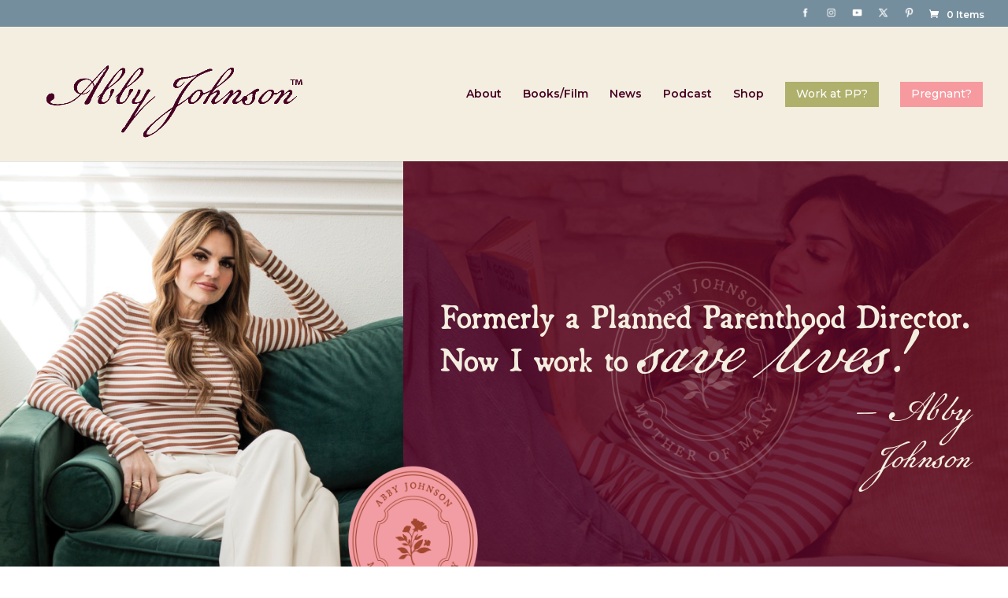

--- FILE ---
content_type: text/css
request_url: https://abbyj.com/wp-content/plugins/authentic/authentic.css
body_size: 377
content:
/**
 * @license
 * MyFonts Webfont Build ID 3982148, 2020-12-02T08:26:09-0500
 * 
 * The fonts listed in this notice are subject to the End User License
 * Agreement(s) entered into by the website owner. All other parties are 
 * explicitly restricted from using the Licensed Webfonts(s).
 * 
 * You may obtain a valid license at the URLs below.
 * 
 * Webfont: AuthenticPhotograph by Azetype
 * URL: https://www.myfonts.com/fonts/azetype/authentic-photograph/regular/
 * Copyright: Authentic Photograph © Azetype Studio. 2020. All Rights Reserved
 * 
 * 
 * 
 * © 2020 MyFonts Inc
*/


/* @import must be at top of file, otherwise CSS will not work */
@import url("//hello.myfonts.net/count/3cc344");
  
@font-face {
  font-family: 'AuthenticPhotograph';
  src: url('webFonts/AuthenticPhotograph/font.woff2') format('woff2'), url('webFonts/AuthenticPhotograph/font.woff') format('woff');
}



--- FILE ---
content_type: text/css
request_url: https://hb.wpmucdn.com/abbyj.com/9eb25944-30d5-49d9-b6ef-a1e0b10a8d13.css
body_size: -236
content:
/**handles:share-this-share-buttons-sticky**/

--- FILE ---
content_type: text/css;charset=utf-8
request_url: https://use.typekit.net/ouz4llt.css
body_size: 456
content:
/*
 * The Typekit service used to deliver this font or fonts for use on websites
 * is provided by Adobe and is subject to these Terms of Use
 * http://www.adobe.com/products/eulas/tou_typekit. For font license
 * information, see the list below.
 *
 * broadsheet:
 *   - http://typekit.com/eulas/00000000000000007735b552
 * geographica-script:
 *   - http://typekit.com/eulas/000000000000000077584092
 *
 * © 2009-2026 Adobe Systems Incorporated. All Rights Reserved.
 */
/*{"last_published":"2025-05-27 19:36:22 UTC"}*/

@import url("https://p.typekit.net/p.css?s=1&k=ouz4llt&ht=tk&f=27033.37781&a=20926334&app=typekit&e=css");

@font-face {
font-family:"broadsheet";
src:url("https://use.typekit.net/af/783edf/00000000000000007735b552/31/l?primer=7cdcb44be4a7db8877ffa5c0007b8dd865b3bbc383831fe2ea177f62257a9191&fvd=n4&v=3") format("woff2"),url("https://use.typekit.net/af/783edf/00000000000000007735b552/31/d?primer=7cdcb44be4a7db8877ffa5c0007b8dd865b3bbc383831fe2ea177f62257a9191&fvd=n4&v=3") format("woff"),url("https://use.typekit.net/af/783edf/00000000000000007735b552/31/a?primer=7cdcb44be4a7db8877ffa5c0007b8dd865b3bbc383831fe2ea177f62257a9191&fvd=n4&v=3") format("opentype");
font-display:auto;font-style:normal;font-weight:400;font-stretch:normal;
}

@font-face {
font-family:"geographica-script";
src:url("https://use.typekit.net/af/1cb8af/000000000000000077584092/31/l?primer=7cdcb44be4a7db8877ffa5c0007b8dd865b3bbc383831fe2ea177f62257a9191&fvd=n4&v=3") format("woff2"),url("https://use.typekit.net/af/1cb8af/000000000000000077584092/31/d?primer=7cdcb44be4a7db8877ffa5c0007b8dd865b3bbc383831fe2ea177f62257a9191&fvd=n4&v=3") format("woff"),url("https://use.typekit.net/af/1cb8af/000000000000000077584092/31/a?primer=7cdcb44be4a7db8877ffa5c0007b8dd865b3bbc383831fe2ea177f62257a9191&fvd=n4&v=3") format("opentype");
font-display:auto;font-style:normal;font-weight:400;font-stretch:normal;
}

.tk-broadsheet { font-family: "broadsheet",serif; }
.tk-geographica-script { font-family: "geographica-script",sans-serif; }


--- FILE ---
content_type: text/css
request_url: https://abbyj.com/wp-content/et-cache/17/et-core-unified-17.min.css?ver=1766214335
body_size: 324
content:
.blog-br h2,.br{font-family:"broadsheet",serif!important;font-weight:400!important;font-style:normal!important}.gsr{font-family:"geographica-script",sans-serif!important;font-weight:400!important;font-style:normal!important}.hi{width:15px}#main-content .container:before{background:none}@media (min-width:981px){nav#top-menu-nav{text-align:right!important}#left-area{width:100%;padding:23px 0px 0px!important;float:none!important}}#sidebar{display:none}.btn01{color:#ffffff!important;border-width:0px!important;background-color:#f69a9f;font-size:14px;font-weight:500;padding:.3em 1em;line-height:1.7em!important;cursor:pointer}.btn00{color:#ffffff!important;border-width:0px!important;background-color:#aeb06b;font-size:14px;font-weight:500;padding:.3em 1em;line-height:1.7em!important;cursor:pointer}@media screen and (max-width:980px){.no-mob{display:none!important}#page-container{padding-top:0px ! important}#top-header{position:static ! important;display:block ! important}#top-header .container{padding-top:0.75em!important;padding-bottom:0.75em!important}#page-container #main-header{position:relative ! important;top:0 ! important}#top-header #et-secondary-menu,#top-header #et-secondary-nav{display:block ! important}#top-header #et-secondary-nav li{text-align:center ! important}}.menu-item-22093,.menu-item-22092,.menu-item-22091,.menu-item-22090,.menu-item-22088{display:none}

--- FILE ---
content_type: text/css
request_url: https://abbyj.com/wp-content/et-cache/17/et-core-unified-tb-21984-deferred-17.min.css?ver=1766214335
body_size: 2500
content:
div.et_pb_section.et_pb_section_0_tb_footer{background-image:url(https://abbyj.com/wp-content/uploads/2025/05/AbbyJ-site-green-bow-bg.png)!important}.et_pb_row_0_tb_footer,body #page-container .et-db #et-boc .et-l .et_pb_row_0_tb_footer.et_pb_row,body.et_pb_pagebuilder_layout.single #page-container #et-boc .et-l .et_pb_row_0_tb_footer.et_pb_row,body.et_pb_pagebuilder_layout.single.et_full_width_page #page-container #et-boc .et-l .et_pb_row_0_tb_footer.et_pb_row,.et_pb_row_1_tb_footer,body #page-container .et-db #et-boc .et-l .et_pb_row_1_tb_footer.et_pb_row,body.et_pb_pagebuilder_layout.single #page-container #et-boc .et-l .et_pb_row_1_tb_footer.et_pb_row,body.et_pb_pagebuilder_layout.single.et_full_width_page #page-container #et-boc .et-l .et_pb_row_1_tb_footer.et_pb_row,.et_pb_row_2_tb_footer,body #page-container .et-db #et-boc .et-l .et_pb_row_2_tb_footer.et_pb_row,body.et_pb_pagebuilder_layout.single #page-container #et-boc .et-l .et_pb_row_2_tb_footer.et_pb_row,body.et_pb_pagebuilder_layout.single.et_full_width_page #page-container #et-boc .et-l .et_pb_row_2_tb_footer.et_pb_row{width:85%;max-width:85%}.et_pb_image_0_tb_footer{margin-top:-12%!important;width:10%;text-align:left;margin-left:0}.et_pb_text_0_tb_footer h2{font-size:30px;color:#F3EEDF!important;text-align:center}.et_pb_social_media_follow_0_tb_footer li.et_pb_social_icon a.icon:before{color:#F3EEDF}.et_pb_social_media_follow_0_tb_footer li a.icon:before{font-size:25px;line-height:50px;height:50px;width:50px}.et_pb_social_media_follow_0_tb_footer li a.icon{height:50px;width:50px}.et_pb_section_1_tb_footer.et_pb_section{padding-top:0px}.et_pb_section_2_tb_footer.et_pb_section{padding-top:0px;background-color:#0c1f1e!important}.et_pb_row_1_tb_footer.et_pb_row{padding-bottom:0px!important;margin-right:auto!important;margin-bottom:0px!important;margin-left:auto!important;padding-bottom:0px}.et_pb_text_1_tb_footer h2,.et_pb_text_8_tb_footer h2{font-size:35px;color:#F3EEDF!important}.et_pb_row_2_tb_footer.et_pb_row{padding-top:0%!important;padding-bottom:0px!important;padding-top:0%;padding-bottom:0px}.et_pb_text_2_tb_footer,.et_pb_text_3_tb_footer{text-transform:uppercase;font-size:16px}.et_pb_text_2_tb_footer.et_pb_text a,.et_pb_text_3_tb_footer.et_pb_text a,.et_pb_text_4_tb_footer.et_pb_text a,.et_pb_text_5_tb_footer.et_pb_text,.et_pb_text_5_tb_footer.et_pb_text a,.et_pb_text_7_tb_footer.et_pb_text,.et_pb_text_7_tb_footer h2{color:#F3EEDF!important}.et_pb_text_4_tb_footer,.et_pb_text_5_tb_footer{font-size:16px}.et_pb_image_1_tb_footer,.et_pb_image_4_tb_footer{text-align:left;margin-left:0}.et_pb_row_3_tb_footer,body #page-container .et-db #et-boc .et-l .et_pb_row_3_tb_footer.et_pb_row,body.et_pb_pagebuilder_layout.single #page-container #et-boc .et-l .et_pb_row_3_tb_footer.et_pb_row,body.et_pb_pagebuilder_layout.single.et_full_width_page #page-container #et-boc .et-l .et_pb_row_3_tb_footer.et_pb_row{width:90%;max-width:90%}.et_pb_text_6_tb_footer{font-size:16px;margin-bottom:25px!important}.et_pb_text_6_tb_footer.et_pb_text a{color:#aeb06b!important}.et_pb_text_7_tb_footer.et_pb_text a{color:#AEB06B!important}.et_pb_text_8_tb_footer{margin-right:-50%!important}.et_pb_image_2_tb_footer{width:50%;text-align:center}.et_pb_image_3_tb_footer{margin-top:8%!important;width:85%;text-align:left;margin-left:0}.et_pb_column_9_tb_footer{padding-top:4%}.et_pb_column_10_tb_footer{padding-top:5.3%}@media only screen and (max-width:980px){.et_pb_image_0_tb_footer .et_pb_image_wrap img,.et_pb_image_1_tb_footer .et_pb_image_wrap img,.et_pb_image_2_tb_footer .et_pb_image_wrap img,.et_pb_image_3_tb_footer .et_pb_image_wrap img,.et_pb_image_4_tb_footer .et_pb_image_wrap img{width:auto}}@media only screen and (max-width:767px){.et_pb_image_0_tb_footer .et_pb_image_wrap img,.et_pb_image_1_tb_footer .et_pb_image_wrap img,.et_pb_image_2_tb_footer .et_pb_image_wrap img,.et_pb_image_3_tb_footer .et_pb_image_wrap img,.et_pb_image_4_tb_footer .et_pb_image_wrap img{width:auto}.et_pb_text_8_tb_footer{margin-right:5%!important}.et_pb_image_3_tb_footer{margin-top:5%!important}}.pa-toggle-icon-left .et_pb_toggle_title{font-family:"broadsheet",serif!important;font-weight:400!important;font-style:normal!important}.pa-toggle-icon-left .et_pb_toggle_title:before{left:0!important}.pa-toggle-icon-left .et_pb_toggle_title,.pa-toggle-icon-left .et_pb_toggle_content{padding-left:2em!important}.woocommerce ul.products li.product img{border-radius:25px!important;height:300px!important;width:auto!important}.et_pb_section_0.et_pb_section{padding-top:0%;padding-bottom:0%}.et_pb_row_0.et_pb_row{padding-top:0%!important;padding-bottom:0%!important;padding-top:0%;padding-bottom:0%}.et_pb_row_0,body #page-container .et-db #et-boc .et-l .et_pb_row_0.et_pb_row,body.et_pb_pagebuilder_layout.single #page-container #et-boc .et-l .et_pb_row_0.et_pb_row,body.et_pb_pagebuilder_layout.single.et_full_width_page #page-container #et-boc .et-l .et_pb_row_0.et_pb_row,.et_pb_row_1,body #page-container .et-db #et-boc .et-l .et_pb_row_1.et_pb_row,body.et_pb_pagebuilder_layout.single #page-container #et-boc .et-l .et_pb_row_1.et_pb_row,body.et_pb_pagebuilder_layout.single.et_full_width_page #page-container #et-boc .et-l .et_pb_row_1.et_pb_row,.et_pb_row_3,body #page-container .et-db #et-boc .et-l .et_pb_row_3.et_pb_row,body.et_pb_pagebuilder_layout.single #page-container #et-boc .et-l .et_pb_row_3.et_pb_row,body.et_pb_pagebuilder_layout.single.et_full_width_page #page-container #et-boc .et-l .et_pb_row_3.et_pb_row,.et_pb_row_7,body #page-container .et-db #et-boc .et-l .et_pb_row_7.et_pb_row,body.et_pb_pagebuilder_layout.single #page-container #et-boc .et-l .et_pb_row_7.et_pb_row,body.et_pb_pagebuilder_layout.single.et_full_width_page #page-container #et-boc .et-l .et_pb_row_7.et_pb_row{width:100%;max-width:100%}.et_pb_image_0,.et_pb_image_2,.et_pb_image_6,.et_pb_image_7{text-align:left;margin-left:0}.et_pb_image_1{z-index:500;position:absolute!important;bottom:-10%;top:auto;right:-20%;left:auto;text-align:right;margin-right:0}.et_pb_text_0.et_pb_text,.et_pb_text_14.et_pb_text,.et_pb_text_15.et_pb_text,.et_pb_text_16.et_pb_text,.et_pb_text_19.et_pb_text{color:#F3EEDF!important}.et_pb_text_0{line-height:1.2em;font-size:50px;line-height:1.2em}.et_pb_text_0 h1{font-size:45px;color:#F3EEDF!important;line-height:1.2em}.et_pb_section_1.et_pb_section{padding-bottom:0px;background-color:#F3EEDF!important}.et_pb_row_1.et_pb_row,.et_pb_row_6.et_pb_row{padding-bottom:0%!important;padding-bottom:0%}.et_pb_text_1.et_pb_text,.et_pb_text_2.et_pb_text,.et_pb_text_3.et_pb_text,.et_pb_text_5.et_pb_text,.et_pb_text_6.et_pb_text,.et_pb_text_8.et_pb_text,.et_pb_text_9.et_pb_text,.et_pb_text_11.et_pb_text,.et_pb_text_12.et_pb_text{color:#000000!important}.et_pb_text_1{line-height:1.2em;line-height:1.2em;margin-bottom:0px!important}.et_pb_text_1 h1,.et_pb_text_2 h1,.et_pb_text_3 h1,.et_pb_text_14 h1,.et_pb_text_15 h1{font-size:55px;color:#ede8ca!important;line-height:1.2em}.et_pb_text_1 h2,.et_pb_text_2 h2,.et_pb_text_15 h2{font-size:55px;color:#000000!important;line-height:1.2em}.et_pb_text_2{border-color:RGBA(255,255,255,0) RGBA(255,255,255,0) RGBA(255,255,255,0) #AEB06B;border-left-width:2px;padding-top:3%!important;padding-bottom:3%!important;padding-left:3%!important;margin-bottom:16px!important;margin-left:3%!important;width:75%}.et_pb_section_2.et_pb_section{padding-top:17px;padding-bottom:0px;background-color:#AA7756!important}.et_pb_row_2.et_pb_row{padding-top:0px!important;padding-bottom:0px!important;margin-right:auto!important;margin-bottom:3px!important;margin-left:auto!important;padding-top:0px;padding-bottom:0px}.et_pb_text_3,.et_pb_text_14{line-height:1.2em;line-height:1.2em}.et_pb_text_3 h2{text-transform:uppercase;font-size:24px;color:#F3EEDF!important;line-height:1.2em;text-align:center}.et_pb_row_3.et_pb_row,.et_pb_row_7.et_pb_row{padding-top:0px!important;padding-bottom:0px!important;padding-top:0px;padding-bottom:0px}div.et_pb_section.et_pb_section_3{background-image:url(https://abbyj.com/wp-content/uploads/2025/05/AbbyJ-site-blue-bow-bg.png)!important}.et_pb_text_4 h2,.et_pb_text_7 h2,.et_pb_text_10 h2{font-size:55px;color:#490026!important;line-height:0.7em;text-align:center}.et_pb_text_4,.et_pb_text_7,.et_pb_text_10,.et_pb_text_13{margin-bottom:0%!important}.et_pb_image_3,.et_pb_image_4,.et_pb_image_5{margin-bottom:0%!important;width:80%;text-align:left;margin-left:0}.et_pb_text_5 h2,.et_pb_text_6 h2,.et_pb_text_8 h2,.et_pb_text_9 h2,.et_pb_text_11 h2,.et_pb_text_12 h2{font-size:55px;color:#490026!important;text-align:center}.et_pb_text_6,.et_pb_text_9,.et_pb_text_12{background-size:contain;background-image:url(https://abbyj.com/wp-content/uploads/2025/06/AbbyJ-site-green-oval.png);padding-top:1%!important;padding-bottom:1%!important;margin-bottom:0%!important}.et_pb_section_4.et_pb_section{padding-top:0%;padding-bottom:0%;background-color:#F3EEDF!important}.et_pb_row_5,body #page-container .et-db #et-boc .et-l .et_pb_row_5.et_pb_row,body.et_pb_pagebuilder_layout.single #page-container #et-boc .et-l .et_pb_row_5.et_pb_row,body.et_pb_pagebuilder_layout.single.et_full_width_page #page-container #et-boc .et-l .et_pb_row_5.et_pb_row{width:99%;max-width:100%}.et_pb_text_13 h2{font-size:55px;color:#490026!important}.et_pb_toggle_0.et_pb_toggle h5,.et_pb_toggle_0.et_pb_toggle h1.et_pb_toggle_title,.et_pb_toggle_0.et_pb_toggle h2.et_pb_toggle_title,.et_pb_toggle_0.et_pb_toggle h3.et_pb_toggle_title,.et_pb_toggle_0.et_pb_toggle h4.et_pb_toggle_title,.et_pb_toggle_0.et_pb_toggle h6.et_pb_toggle_title,.et_pb_toggle_1.et_pb_toggle h5,.et_pb_toggle_1.et_pb_toggle h1.et_pb_toggle_title,.et_pb_toggle_1.et_pb_toggle h2.et_pb_toggle_title,.et_pb_toggle_1.et_pb_toggle h3.et_pb_toggle_title,.et_pb_toggle_1.et_pb_toggle h4.et_pb_toggle_title,.et_pb_toggle_1.et_pb_toggle h6.et_pb_toggle_title,.et_pb_toggle_2.et_pb_toggle h5,.et_pb_toggle_2.et_pb_toggle h1.et_pb_toggle_title,.et_pb_toggle_2.et_pb_toggle h2.et_pb_toggle_title,.et_pb_toggle_2.et_pb_toggle h3.et_pb_toggle_title,.et_pb_toggle_2.et_pb_toggle h4.et_pb_toggle_title,.et_pb_toggle_2.et_pb_toggle h6.et_pb_toggle_title{font-size:42px;color:#000000!important}.et_pb_toggle_0.et_pb_toggle,.et_pb_toggle_1.et_pb_toggle{color:#000000!important;background-color:RGBA(255,255,255,0);margin-bottom:5px!important}.et_pb_module.et_pb_toggle_0.et_pb_toggle,.et_pb_module.et_pb_toggle_2.et_pb_toggle{border-width:1px 0px;border-top-color:#AA7756;border-bottom-color:#AA7756}.et_pb_toggle_0.et_pb_toggle_open .et_pb_toggle_title:before,.et_pb_toggle_1.et_pb_toggle_open .et_pb_toggle_title:before,.et_pb_toggle_2.et_pb_toggle_open .et_pb_toggle_title:before{font-size:65px;right:-25px;color:#758E9D;font-family:ETmodules!important;font-weight:400!important;content:"\32"!important}.et_pb_toggle_0.et_pb_toggle_close .et_pb_toggle_title:before,.et_pb_toggle_1.et_pb_toggle_close .et_pb_toggle_title:before,.et_pb_toggle_2.et_pb_toggle_close .et_pb_toggle_title:before{font-size:65px;right:-25px;color:#758e9d;font-family:ETmodules!important;font-weight:400!important;content:"\33"!important}.et_pb_module.et_pb_toggle_1.et_pb_toggle{border-width:0px}.et_pb_toggle_2.et_pb_toggle{color:#000000!important;background-color:RGBA(255,255,255,0)}div.et_pb_section.et_pb_section_5{background-image:url(https://abbyj.com/wp-content/uploads/2025/05/AbbyJ-site-maroon-reading-bg.png)!important}.et_pb_section_5.et_pb_section{padding-bottom:0px}.et_pb_row_6,body #page-container .et-db #et-boc .et-l .et_pb_row_6.et_pb_row,body.et_pb_pagebuilder_layout.single #page-container #et-boc .et-l .et_pb_row_6.et_pb_row,body.et_pb_pagebuilder_layout.single.et_full_width_page #page-container #et-boc .et-l .et_pb_row_6.et_pb_row{max-width:95%}.et_pb_text_14 h2{font-size:55px;color:#F3EEDF!important;line-height:1.2em}.et_pb_text_14 h3{font-size:55px;color:#F3EEDF!important}.et_pb_text_15{border-color:RGBA(255,255,255,0) RGBA(255,255,255,0) RGBA(255,255,255,0) #AEB06B;border-left-width:2px;padding-top:1%!important;padding-bottom:1%!important;padding-left:3%!important;margin-bottom:25px!important;margin-left:3%!important;width:75%}body #page-container .et_pb_section .et_pb_button_0,body #page-container .et_pb_section .et_pb_button_3{color:#ffffff!important;border-width:0px!important;text-transform:uppercase!important;background-color:#f69a9f}.et_pb_button_0,.et_pb_button_0:after,.et_pb_button_1,.et_pb_button_1:after,.et_pb_button_2,.et_pb_button_2:after,.et_pb_button_3,.et_pb_button_3:after{transition:all 300ms ease 0ms}.et_pb_section_6.et_pb_section{background-color:#F3EEDF!important}.et_pb_text_16{text-transform:uppercase;font-size:30px;background-position:left center;background-image:url(https://abbyj.com/wp-content/uploads/2025/06/AbbyJ-site-green-ribbon-tab.png);padding-top:2%!important;padding-bottom:2%!important;padding-left:10%!important}.et_pb_text_17.et_pb_text,.et_pb_text_18.et_pb_text{color:#255F82!important}.et_pb_text_17 h2,.et_pb_text_18 h2{font-size:40px;color:#255F82!important}.et_pb_text_17{margin-top:20%!important;margin-left:15%!important}body #page-container .et_pb_section .et_pb_button_1,body #page-container .et_pb_section .et_pb_button_2{color:#ffffff!important;border-width:0px!important;text-transform:uppercase!important;background-color:#758E9D}.et_pb_image_8{text-align:center}.et_pb_image_9{margin-bottom:-25%!important;width:30%;text-align:center}.et_pb_text_18{margin-right:15%!important}div.et_pb_section.et_pb_section_7{background-image:url(https://abbyj.com/wp-content/uploads/2025/06/AbbyJ-site-blue-flowers-bg.png)!important}.et_pb_row_8,body #page-container .et-db #et-boc .et-l .et_pb_row_8.et_pb_row,body.et_pb_pagebuilder_layout.single #page-container #et-boc .et-l .et_pb_row_8.et_pb_row,body.et_pb_pagebuilder_layout.single.et_full_width_page #page-container #et-boc .et-l .et_pb_row_8.et_pb_row{width:85%;max-width:85%}.et_pb_text_19 h2{font-size:40px;color:#F3EEDF!important}.et_pb_shop_0 ul.products li.product .onsale{padding-top:6px!important;padding-right:18px!important;padding-bottom:6px!important;padding-left:18px!important;margin-top:0px!important;margin-right:0px!important;margin-bottom:0px!important;margin-left:0px!important}.et_pb_shop_0 .et_overlay:before{color:#490026!important}.et_pb_shop_0 ul.products li.product .star-rating{width:calc(5.4em + (0px * 4))}.et_pb_column_1{background-image:url(https://abbyj.com/wp-content/uploads/2025/05/Abbyj-site-header-pic-maroon.png);padding-top:7%;padding-right:1%;padding-bottom:3%;padding-left:1%;z-index:1!important;position:relative;display:flex!important;align-items:center!important;justify-content:center!important}.et_pb_column_2{background-size:contain;background-position:left center;background-image:url(https://abbyj.com/wp-content/uploads/2025/05/Abbyj-site-mary-Jesus-frame-seal.png)}.et_pb_column_3,.et_pb_column_13{padding-top:2%;padding-bottom:4%}.et_pb_column_4{background-size:contain;background-position:right 0px center;background-image:url(https://abbyj.com/wp-content/uploads/2025/05/Abbyj-site-kids-stacked-img.png)}.et_pb_column_7,.et_pb_column_8,.et_pb_column_9{background-color:#F3EEDF;padding-top:4%;padding-right:2%;padding-bottom:3%;padding-left:2%}.et_pb_column_10{background-position:right 0px center;background-image:url(https://abbyj.com/wp-content/uploads/2025/05/Abbyj-site-family-kitchen-img.png)}.et_pb_column_11{padding-top:2%;padding-bottom:2%}.et_pb_column_12{background-size:contain;background-position:left center;background-image:url(https://abbyj.com/wp-content/uploads/2025/05/Abbyj-site-img-seal-quit-date.png)}.et_pb_column_16{padding-top:2.5%}.et_pb_image_3.et_pb_module,.et_pb_image_4.et_pb_module,.et_pb_image_5.et_pb_module{margin-left:auto!important;margin-right:auto!important}.et_pb_row_5.et_pb_row{padding-top:0px!important;padding-bottom:0px!important;margin-left:0px!important;margin-right:auto!important;padding-top:0px;padding-bottom:0px}@media only screen and (min-width:981px){.et_pb_image_1{width:35%}.et_pb_text_1,.et_pb_text_14{width:80%}.et_pb_image_2,.et_pb_image_6,.et_pb_image_7{display:none!important}.et_pb_row_6,body #page-container .et-db #et-boc .et-l .et_pb_row_6.et_pb_row,body.et_pb_pagebuilder_layout.single #page-container #et-boc .et-l .et_pb_row_6.et_pb_row,body.et_pb_pagebuilder_layout.single.et_full_width_page #page-container #et-boc .et-l .et_pb_row_6.et_pb_row{width:95%}}@media only screen and (max-width:980px){.et_pb_image_0 .et_pb_image_wrap img,.et_pb_image_1 .et_pb_image_wrap img,.et_pb_image_2 .et_pb_image_wrap img,.et_pb_image_3 .et_pb_image_wrap img,.et_pb_image_4 .et_pb_image_wrap img,.et_pb_image_5 .et_pb_image_wrap img,.et_pb_image_6 .et_pb_image_wrap img,.et_pb_image_7 .et_pb_image_wrap img,.et_pb_image_8 .et_pb_image_wrap img,.et_pb_image_9 .et_pb_image_wrap img{width:auto}.et_pb_image_1{width:35%;bottom:-10%;top:auto;right:0%;left:auto;transform:translateX(0px) translateY(0px)}body.logged-in.admin-bar .et_pb_image_1{top:auto}.et_pb_text_0 h1,.et_pb_text_1 h2{font-size:55px}.et_pb_text_1,.et_pb_text_14{width:80%}.et_pb_text_2,.et_pb_text_15{border-left-width:2px;border-left-color:#AEB06B}.et_pb_module.et_pb_toggle_0.et_pb_toggle,.et_pb_module.et_pb_toggle_2.et_pb_toggle{border-top-width:1px;border-bottom-width:1px;border-top-color:#AA7756;border-bottom-color:#AA7756}.et_pb_row_6,body #page-container .et-db #et-boc .et-l .et_pb_row_6.et_pb_row,body.et_pb_pagebuilder_layout.single #page-container #et-boc .et-l .et_pb_row_6.et_pb_row,body.et_pb_pagebuilder_layout.single.et_full_width_page #page-container #et-boc .et-l .et_pb_row_6.et_pb_row{width:95%}body #page-container .et_pb_section .et_pb_button_0:after,body #page-container .et_pb_section .et_pb_button_1:after,body #page-container .et_pb_section .et_pb_button_2:after,body #page-container .et_pb_section .et_pb_button_3:after{display:inline-block;opacity:0}body #page-container .et_pb_section .et_pb_button_0:hover:after,body #page-container .et_pb_section .et_pb_button_1:hover:after,body #page-container .et_pb_section .et_pb_button_2:hover:after,body #page-container .et_pb_section .et_pb_button_3:hover:after{opacity:1}.et_pb_text_17{margin-top:20%!important;margin-left:15%!important}.et_pb_text_18{margin-right:15%!important}.et_pb_column_1{padding-top:7%;padding-right:1%;padding-bottom:3%;padding-left:1%}.et_pb_column_2,.et_pb_column_4,.et_pb_column_12{background-image:initial;background-color:initial}.et_pb_column_3{padding-top:2%;padding-bottom:4%}.et_pb_column_7,.et_pb_column_8,.et_pb_column_9{padding-top:4%;padding-right:2%;padding-bottom:3%;padding-left:2%}.et_pb_column_11{padding-right:5%;padding-left:5%}.et_pb_row_5.et_pb_row{margin-left:0px!important;margin-right:auto!important}}@media only screen and (min-width:768px) and (max-width:980px){.et_pb_image_9{display:none!important}}@media only screen and (max-width:767px){.et_pb_image_0 .et_pb_image_wrap img,.et_pb_image_1 .et_pb_image_wrap img,.et_pb_image_2 .et_pb_image_wrap img,.et_pb_image_3 .et_pb_image_wrap img,.et_pb_image_4 .et_pb_image_wrap img,.et_pb_image_5 .et_pb_image_wrap img,.et_pb_image_6 .et_pb_image_wrap img,.et_pb_image_7 .et_pb_image_wrap img,.et_pb_image_8 .et_pb_image_wrap img,.et_pb_image_9 .et_pb_image_wrap img{width:auto}.et_pb_image_1{width:34%;bottom:-10%;top:auto;right:0%;left:auto;transform:translateX(0px) translateY(0px)}body.logged-in.admin-bar .et_pb_image_1{top:auto}.et_pb_text_0 h1{font-size:45px}.et_pb_text_0{padding-left:5%!important}.et_pb_text_1 h2{font-size:40px}.et_pb_text_2,.et_pb_text_15{border-left-width:2px;border-left-color:#AEB06B}.et_pb_module.et_pb_toggle_0.et_pb_toggle,.et_pb_module.et_pb_toggle_2.et_pb_toggle{border-top-width:1px;border-bottom-width:1px;border-top-color:#AA7756;border-bottom-color:#AA7756}.et_pb_row_6,body #page-container .et-db #et-boc .et-l .et_pb_row_6.et_pb_row,body.et_pb_pagebuilder_layout.single #page-container #et-boc .et-l .et_pb_row_6.et_pb_row,body.et_pb_pagebuilder_layout.single.et_full_width_page #page-container #et-boc .et-l .et_pb_row_6.et_pb_row{width:85%}body #page-container .et_pb_section .et_pb_button_0:after,body #page-container .et_pb_section .et_pb_button_1:after,body #page-container .et_pb_section .et_pb_button_2:after,body #page-container .et_pb_section .et_pb_button_3:after{display:inline-block;opacity:0}body #page-container .et_pb_section .et_pb_button_0:hover:after,body #page-container .et_pb_section .et_pb_button_1:hover:after,body #page-container .et_pb_section .et_pb_button_2:hover:after,body #page-container .et_pb_section .et_pb_button_3:hover:after{opacity:1}.et_pb_text_17{margin-top:20%!important;margin-right:5%!important;margin-left:5%!important}.et_pb_button_1_wrapper,.et_pb_button_2_wrapper{margin-left:5%!important}.et_pb_image_9{display:none!important}.et_pb_text_18{margin-right:5%!important;margin-left:5%!important}.et_pb_column_1{padding-top:7%;padding-right:1%;padding-bottom:3%;padding-left:1%}.et_pb_column_2,.et_pb_column_4,.et_pb_column_12{background-image:initial}.et_pb_column_3{padding-top:0%;padding-right:3%;padding-bottom:2%;padding-left:3%}.et_pb_column_7,.et_pb_column_8{padding-top:8%;padding-right:2%;padding-bottom:3%;padding-left:2%}.et_pb_column_9{padding-top:8%}.et_pb_column_11{padding-top:2%;padding-right:5%;padding-bottom:2%;padding-left:5%}.et_pb_row_5.et_pb_row{margin-left:0px!important;margin-right:auto!important}}